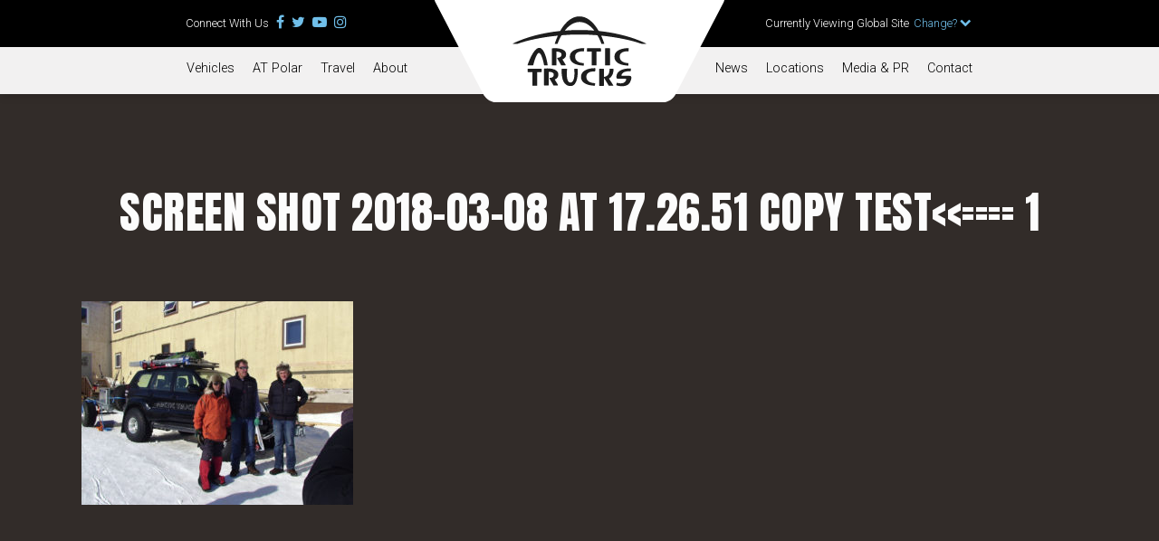

--- FILE ---
content_type: text/css
request_url: https://arctictrucks.com/wp-content/themes/arctictrucks/style.css?ver=8.5.1
body_size: 627
content:
/*
Theme Name: Arctic Trucks
Theme URI: http://www.arctictrucks.co.uk
description: Salient child theme
Author: Kevin Price-Ward
Author URI: https://www.chemicalcode.com
Template: salient
Version: 1.0.0
License: GNU General Public License v2 or later
License URI: http://www.gnu.org/licenses/gpl-2.0.html
Tags: light, dark, two-columns, right-sidebar, responsive-layout, accessibility-ready
Text Domain: salient-child
*/

.h1,.h10{
	font-family: Anton !important;
	text-transform: uppercase !important;
	letter-spacing: .5px !important;
	font-size: 65px !important;
	line-height: 75px !important;
	font-weight: 400 !important;
}

--- FILE ---
content_type: image/svg+xml
request_url: https://arctictrucks.com/wp-content/themes/arctictrucks/assets/images/instagram-footer.svg
body_size: 3284
content:
<?xml version="1.0" encoding="utf-8"?>
<!-- Generator: Adobe Illustrator 22.0.1, SVG Export Plug-In . SVG Version: 6.00 Build 0)  -->
<svg version="1.1" id="Layer_1" xmlns="http://www.w3.org/2000/svg" xmlns:xlink="http://www.w3.org/1999/xlink" x="0px" y="0px"
	 viewBox="0 0 40 40" style="enable-background:new 0 0 40 40;" xml:space="preserve">
<style type="text/css">
	.st0{fill:#3A589B;}
	.st1{fill:#FFFFFF;}
	.st2{fill:#40A9E0;}
	.st3{fill:#7E4695;}
	.st4{fill:#E73731;}
	.st5{fill:none;}
</style>
<path class="st0" d="M-79.5-0.1c-11,0-20,9-20,20c0,11,9,20,20,20c11,0,20-9,20-20C-59.5,8.9-68.4-0.1-79.5-0.1"/>
<path class="st1" d="M-78.5,30.5v-9.4h3.2l0.5-3.7h-3.6v-2.3c0-1.1,0.3-1.8,1.8-1.8l1.9,0V10c-0.3,0-1.5-0.1-2.8-0.1
	c-2.8,0-4.7,1.7-4.7,4.8v2.7h-3.2v3.7h3.2v9.4H-78.5z"/>
<path class="st2" d="M-29.5-0.1c-11,0-20,9-20,20c0,11,9,20,20,20c11,0,20-9,20-20C-9.5,8.9-18.4-0.1-29.5-0.1"/>
<path class="st1" d="M-20.7,12.5c-0.7,0.4-1.6,0.8-2.4,0.9c-0.7-0.8-1.7-1.2-2.8-1.2c-2.1,0-3.8,1.8-3.8,3.9c0,0.3,0,0.6,0.1,0.9
	c-3.2-0.2-6-1.7-7.9-4.1c-0.3,0.6-0.5,1.3-0.5,2c0,1.4,0.7,2.6,1.7,3.3c-0.6,0-1.2-0.2-1.7-0.5v0c0,1.9,1.3,3.5,3.1,3.8
	c-0.3,0.1-0.7,0.1-1,0.1c-0.2,0-0.5,0-0.7-0.1c0.5,1.6,1.9,2.7,3.6,2.7c-1.3,1-2.9,1.7-4.7,1.7c-0.3,0-0.6,0-0.9-0.1
	c1.7,1.1,3.7,1.8,5.8,1.8c7,0,10.8-6,10.8-11.1c0-0.2,0-0.3,0-0.5c0.7-0.6,1.4-1.2,1.9-2c-0.7,0.3-1.4,0.5-2.2,0.6
	C-21.6,14.1-21,13.4-20.7,12.5"/>
<path class="st3" d="M20-0.1c-11,0-20,9-20,20c0,11,9,20,20,20c11,0,20-9,20-20C40,8.9,31.1-0.1,20-0.1"/>
<path class="st1" d="M20,10.7c-2.5,0-2.8,0-3.8,0.1c-1,0-1.7,0.2-2.2,0.4c-0.6,0.2-1.1,0.6-1.6,1.1c-0.5,0.5-0.8,1-1.1,1.6
	c-0.2,0.6-0.4,1.3-0.4,2.2c0,1-0.1,1.3-0.1,3.8s0,2.8,0.1,3.8c0,1,0.2,1.7,0.4,2.2c0.2,0.6,0.6,1.1,1.1,1.6c0.5,0.5,1,0.8,1.6,1.1
	c0.6,0.2,1.3,0.4,2.2,0.4c1,0,1.3,0.1,3.8,0.1c2.5,0,2.8,0,3.8-0.1c1,0,1.7-0.2,2.2-0.4c0.6-0.2,1.1-0.6,1.6-1.1
	c0.5-0.5,0.8-1,1.1-1.6c0.2-0.6,0.4-1.3,0.4-2.2c0-1,0.1-1.3,0.1-3.8s0-2.8-0.1-3.8c0-1-0.2-1.7-0.4-2.2c-0.2-0.6-0.6-1.1-1.1-1.6
	c-0.5-0.5-1-0.8-1.6-1.1c-0.6-0.2-1.3-0.4-2.2-0.4C22.8,10.7,22.5,10.7,20,10.7 M20,12.3c2.5,0,2.8,0,3.7,0.1c0.9,0,1.4,0.2,1.7,0.3
	c0.4,0.2,0.7,0.4,1.1,0.7c0.3,0.3,0.5,0.6,0.7,1.1c0.1,0.3,0.3,0.8,0.3,1.7c0,1,0.1,1.3,0.1,3.7c0,2.5,0,2.8-0.1,3.7
	c0,0.9-0.2,1.4-0.3,1.7c-0.2,0.4-0.4,0.7-0.7,1.1c-0.3,0.3-0.6,0.5-1.1,0.7c-0.3,0.1-0.8,0.3-1.7,0.3c-1,0-1.3,0.1-3.7,0.1
	c-2.5,0-2.8,0-3.7-0.1c-0.9,0-1.4-0.2-1.7-0.3c-0.4-0.2-0.7-0.4-1.1-0.7c-0.3-0.3-0.5-0.6-0.7-1.1c-0.1-0.3-0.3-0.8-0.3-1.7
	c0-1-0.1-1.3-0.1-3.7c0-2.5,0-2.8,0.1-3.7c0-0.9,0.2-1.4,0.3-1.7c0.2-0.4,0.4-0.7,0.7-1.1c0.3-0.3,0.6-0.5,1.1-0.7
	c0.3-0.1,0.8-0.3,1.7-0.3C17.3,12.4,17.6,12.3,20,12.3"/>
<path class="st1" d="M20,23c-1.7,0-3.1-1.4-3.1-3.1s1.4-3.1,3.1-3.1c1.7,0,3.1,1.4,3.1,3.1S21.7,23,20,23 M20,15.2
	c-2.6,0-4.7,2.1-4.7,4.7s2.1,4.7,4.7,4.7c2.6,0,4.7-2.1,4.7-4.7S22.6,15.2,20,15.2"/>
<path class="st1" d="M26.1,15c0,0.6-0.5,1.1-1.1,1.1s-1.1-0.5-1.1-1.1c0-0.6,0.5-1.1,1.1-1.1S26.1,14.4,26.1,15"/>
<path class="st4" d="M71.6-0.1c-11,0-20,9-20,20c0,11,9,20,20,20c11,0,20-9,20-20C91.6,8.9,82.7-0.1,71.6-0.1"/>
<path class="st1" d="M69.6,23.3v-7.6l5.8,3.8L69.6,23.3z M81.7,15.9c0-1.7-1.4-3-3-3H64.6c-1.7,0-3,1.4-3,3V24c0,1.7,1.4,3,3,3h14.2
	c1.7,0,3-1.4,3-3V15.9z"/>
<rect x="-99.5" y="-0.1" class="st5" width="191.1" height="40"/>
</svg>


--- FILE ---
content_type: image/svg+xml
request_url: https://arctictrucks.com/wp-content/themes/arctictrucks/assets/images/menu-bg.svg
body_size: 498
content:
<?xml version="1.0" encoding="utf-8"?>
<!-- Generator: Adobe Illustrator 22.0.1, SVG Export Plug-In . SVG Version: 6.00 Build 0)  -->
<svg version="1.1" id="Layer_1" xmlns="http://www.w3.org/2000/svg" xmlns:xlink="http://www.w3.org/1999/xlink" x="0px" y="0px"
	 viewBox="0 0 237 134" style="enable-background:new 0 0 237 134;" xml:space="preserve">
<style type="text/css">
	.st0{fill-rule:evenodd;clip-rule:evenodd;fill:#232E31;}
</style>
<path class="st0" d="M0,29L157,0l80,134H0V34V29z"/>
</svg>


--- FILE ---
content_type: image/svg+xml
request_url: https://arctictrucks.com/wp-content/themes/arctictrucks/assets/images/Header-logo.svg
body_size: 5492
content:
<?xml version="1.0" encoding="utf-8"?>
<!-- Generator: Adobe Illustrator 22.0.1, SVG Export Plug-In . SVG Version: 6.00 Build 0)  -->
<svg version="1.1" id="Layer_1" xmlns="http://www.w3.org/2000/svg" xmlns:xlink="http://www.w3.org/1999/xlink" x="0px" y="0px"
	 viewBox="0 0 389 137" style="enable-background:new 0 0 389 137;" xml:space="preserve">
<style type="text/css">
	.st0{fill:#FFFFFF;}
	.st1{fill:#1D1D1D;}
</style>
<path class="st0" d="M387.9,3.3c0,0,5.7-10.9-6.6-10.9H195.6h-2H7.8c0,0-12.2,0-6.6,10.9l64.2,122.8c0,0,5.7,10.9,17.9,10.9h110.2h2
	h110.2c0,0,12.2,0,17.9-10.9L387.9,3.3z"/>
<g>
	<g>
		<path class="st1" d="M191.4,91.8h-3.5c-0.6,0-0.5,0.5-0.5,0.6s1.5,12-2,16.3c-0.9,1-1.9,1.6-3.2,1.6c-1,0-1.9-0.4-2.6-1.3
			c-3.3-4-1.8-16.5-1.8-16.6c0-0.2,0-0.6-0.5-0.6h-6.2c-0.3,0-0.5,0.1-0.5,0.5c0,0.5-1.1,13.1,4.1,19.2c2,2.3,4.5,3.5,7.7,3.5
			c2.3,0,4.2-0.9,5.7-2.7c5-5.9,3.9-19.4,3.8-20C191.9,92,191.7,91.8,191.4,91.8"/>
		<path class="st1" d="M240.2,92.4c0-0.2-0.1-0.3-0.1-0.4c-0.1-0.1-0.2-0.2-0.4-0.2h-4.3c-0.3,0-0.5,0.2-0.5,0.6
			c0,3.5-0.8,6.3-2.5,8.1c-2.1,2.2-4.9,2.2-4.9,2.2c-0.1,0-0.2,0-0.3,0.1V92.4c0-0.3-0.2-0.6-0.5-0.6h-5.2c-0.3,0-0.5,0.2-0.5,0.6
			v21.8c0,0.3,0.2,0.6,0.5,0.6h5.2c0.3,0,0.5-0.2,0.5-0.6v-10.5l6.6,10.8c0.1,0.2,0.3,0.2,0.4,0.2h5.1c0.2,0,0.4-0.1,0.5-0.3
			c0.1-0.2,0.1-0.4,0-0.6l-5.8-8.9C236.8,103.5,240.1,100,240.2,92.4"/>
		<path class="st1" d="M252,101.4c-1.2,0-1.4-0.6-0.9-1.8c2.1-5,10.9-4.5,11.6-4.4c0.1,0,0.3,0,0.4-0.1s0.2-0.2,0.2-0.4l0.2-2.6
			c0-0.2,0-0.3-0.1-0.4s-0.2-0.2-0.4-0.2c-0.2,0-18.9-1-18.9,11.4c0,2.5,1.4,2.3,2.9,2.3h8.7c1.4,0,1.7,0.2,1.5,1.2
			c0,0.2-0.5,1.4-0.5,1.4c-2.9,5.7-11.1,3-11.7,2.9c-0.1,0-0.3,0-0.4,0.1c-0.1,0.1-0.2,0.2-0.2,0.4l-0.5,2.2
			c-0.1,0.3,0.1,0.6,0.4,0.7c0.4,0.1,9.5,3.1,15.3-1c2.2-1.5,3.7-4.6,4.3-7.4c0.3-1.6,0.6-4.3-1.9-4.3L252,101.4L252,101.4z"/>
		<path class="st1" d="M143.2,91.8h-17.8c-0.3,0-0.5,0.2-0.5,0.6v3.3c0,0.3,0.2,0.6,0.5,0.6h5.9v17.8c0,0.3,0.2,0.6,0.5,0.6h5.5
			c0.3,0,0.5-0.2,0.5-0.6V96.3h5.4c0.3,0,0.5-0.3,0.5-0.6v-3.3C143.7,92.1,143.5,91.8,143.2,91.8"/>
		<path class="st1" d="M166.1,99.7c0-2-0.7-3.6-2.1-4.9c-4.8-4.5-16.1-3.2-16.6-3.2c-0.3,0-0.5,0.3-0.5,0.6v21.6
			c0,0.3,0.2,0.6,0.5,0.6h5.2c0.3,0,0.5-0.2,0.5-0.6V96c1.4,0,4.5,0.1,6.1,1.7c0.6,0.6,0.8,1.3,0.8,2.1c0,3-2.3,4-4.3,4.2l-1.1,0.1
			c-0.2,0-0.3,0.1-0.4,0.3c-0.1,0.2-0.1,0.4,0,0.5c0,0.1,4.4,7.4,5.2,9c0.1,0.2,0.3,0.3,0.5,0.3h5.1c0.2,0,0.4-0.1,0.5-0.3
			c0.1-0.2,0.1-0.4,0-0.6l-4.3-7.1C164.4,105.3,166.1,103,166.1,99.7"/>
		<path class="st1" d="M215.4,91.1c-0.5,0-11.2-0.2-16.3,5.1c-1.7,1.8-2.6,4-2.6,6.6s0.9,4.8,2.6,6.6c5,5.2,15.2,5.1,15.7,5.1
			s0.5-0.1,0.5-0.6c0-0.4,0.1-2.2,0.1-2.2c0-0.2-0.1-0.3-0.1-0.4c-0.1-0.1-0.2-0.2-0.4-0.2c-0.5,0-11.2-0.1-11.2-8.3
			c0-2,0.6-3.6,1.8-4.8c3.2-3.1,9.5-2.5,9.5-2.5c0.1,0,0.4,0,0.6-0.5l0.2-3.3C215.9,91.1,215.5,91.1,215.4,91.1"/>
		<path class="st1" d="M260.3,64.3c-0.5,0-11.2-0.2-16.3,5c-1.7,1.8-2.6,4-2.6,6.6s0.9,4.8,2.6,6.6c5,5.2,15.2,5.1,15.7,5.1
			c0.6,0,0.5-0.1,0.5-0.5s0.1-2.2,0.1-2.2c0-0.1,0-0.3-0.2-0.4c-0.1-0.1-0.2-0.2-0.4-0.2c-0.5,0-11.2-0.1-11.2-8.4
			c0-2,0.6-3.6,1.8-4.8c3.2-3.1,9.5-2.5,9.5-2.5c0.1,0,0.5,0,0.6-0.5l0.2-3.3C260.9,64.3,260.5,64.3,260.3,64.3"/>
		<path class="st1" d="M200.4,64.3c-0.5,0-11.2-0.2-16.3,5c-1.7,1.8-2.6,4-2.6,6.6s0.9,4.8,2.6,6.6c5,5.2,15.2,5.1,15.7,5.1
			s0.5-0.1,0.5-0.5s0.1-2.2,0.1-2.2c0-0.1-0.1-0.3-0.2-0.4c-0.1-0.1-0.2-0.2-0.4-0.2c-0.5,0-11.2-0.1-11.2-8.4c0-2,0.6-3.6,1.8-4.8
			c3.2-3.1,9.5-2.5,9.5-2.5c0.1,0,0.4,0,0.6-0.5l0.3-3.3C201,64.3,200.5,64.3,200.4,64.3"/>
		<path class="st1" d="M151.2,87.3c0.1,0,0.3,0,0.4-0.1c0.1-0.1,0.1-0.3,0.1-0.4c-0.1-0.9-3.2-22.8-11.3-22.8
			c-8,0-15.5,22.5-15.5,22.7s-0.3,0.7,0.5,0.7h6.5c0.2,0,0.5-0.2,0.5-0.4c1.5-6.3,4.8-16.3,7.7-16.3c2.8,0,5.7,9.9,6.8,16.2
			c0.1,0.3,0.3,0.4,0.5,0.4L151.2,87.3L151.2,87.3z"/>
		<path class="st1" d="M222.8,69c0.3,0,0.5-0.3,0.5-0.6v-3.3c0-0.3-0.2-0.6-0.5-0.6H205c-0.3,0-0.5,0.2-0.5,0.6v3.3
			c0,0.3,0.2,0.6,0.5,0.6h5.9v17.8c0,0.3,0.2,0.6,0.5,0.6h5.5c0.3,0,0.5-0.3,0.5-0.6V69H222.8z"/>
		<path class="st1" d="M229.2,87.4h5.8c0.3,0,0.5-0.2,0.5-0.6V65.1c0-0.3-0.2-0.6-0.5-0.6h-5.8c-0.3,0-0.5,0.2-0.5,0.6v21.7
			C228.7,87.1,228.9,87.4,229.2,87.4"/>
		<path class="st1" d="M175.9,87.1c0.1-0.2,0.1-0.4,0-0.6l-4.3-7.1c3.2-1.1,4.9-3.4,4.9-6.7c0-2-0.7-3.6-2.1-4.9
			c-4.8-4.5-16.1-3.2-16.6-3.2c-0.3,0-0.5,0.3-0.5,0.6v21.6c0,0.3,0.2,0.6,0.5,0.6h5.2c0.3,0,0.5-0.2,0.5-0.6V69
			c1.4,0,4.5,0.1,6.1,1.7c0.6,0.6,0.8,1.3,0.8,2.1c0,3-2.3,4-4.3,4.3l-1.1,0.1c-0.2,0-0.3,0.1-0.4,0.3c-0.1,0.2-0.1,0.4,0,0.6
			c0,0.1,4.4,7.4,5.2,9c0.1,0.2,0.3,0.3,0.5,0.3h5.1C175.6,87.4,175.8,87.3,175.9,87.1"/>
	</g>
	<path class="st1" d="M194.6,29.4c-6.9,0-13.4,3.6-19.2,10.7l-0.7,0.8l1.1-0.1c6.2-0.5,12.5-0.7,18.8-0.7c6.2,0,12.6,0.2,18.8,0.7
		l1.1,0.1l-0.7-0.8C207.9,33,201.5,29.4,194.6,29.4 M284,58.4c0,0.1-0.1,0.2-0.3,0.2h-5.6H278c-14.4-5-33.4-8.9-53.6-10.9l-0.8-0.1
		l0.3,0.7c2.5,5.6,3.8,9.9,3.8,9.9c0,0.1,0,0.2,0,0.3c-0.1,0.1-0.1,0.1-0.2,0.1h-3.3c-0.1,0-0.2-0.1-0.3-0.2c0,0-1.7-5.1-5.2-11.1
		l-0.1-0.2h-0.2c-8.1-0.7-16.1-1-23.9-1c-7.7,0-15.8,0.3-23.9,1h-0.2l-0.1,0.2c-3.5,5.9-5.2,11-5.2,11.1s-0.1,0.2-0.2,0.2h-3.3
		c-0.1,0-0.2,0-0.2-0.1s-0.1-0.2,0-0.3c0,0,1.3-4.3,3.8-9.9l0.3-0.7l-0.8,0.1c-20.2,2-39.3,5.9-53.6,10.9H111h-5.7
		c-0.1,0-0.2-0.1-0.3-0.2c0-0.1,0-0.3,0.1-0.3c17.6-8.5,39.5-14.2,63.3-16.7h0.2l0.1-0.2c0.2-0.4,0.4-0.7,0.6-1.1
		c7.2-11.9,15.8-18.2,25.1-18.2s17.9,6.3,25.1,18.2c0.2,0.3,0.4,0.7,0.7,1.1l0.1,0.2h0.2c23.8,2.5,45.7,8.3,63.2,16.6
		C284,58.2,284,58.3,284,58.4"/>
</g>
</svg>
